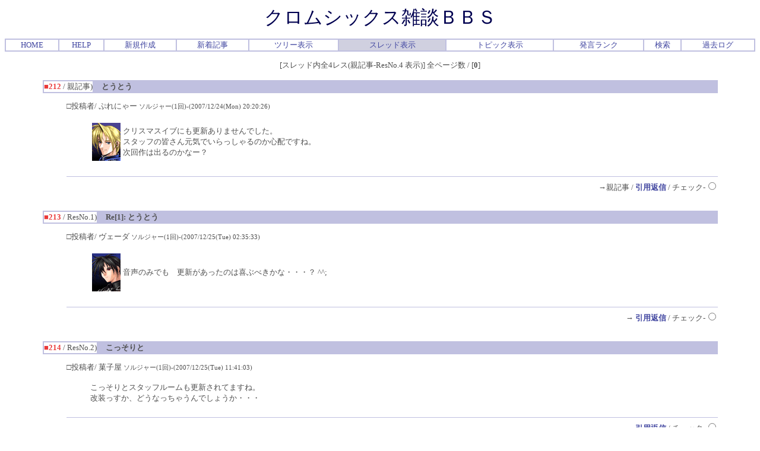

--- FILE ---
content_type: text/html
request_url: http://cr6.jp/bbs-zatsudan/cbbs.cgi?mode=res&namber=212&type=212&space=30&mo=214&page=0&no=0&P=R
body_size: 7522
content:
<html><head>

<STYLE TYPE="text/css">
<!--
A:link{    /* 未リンク */
	text-decoration:none;
}
A:visited{ /* 既リンク */
	text-decoration:none;
}
A:hover  { /* リンク中 */
	color:#F44646; text-decoration:underline;
}
BODY,TD,TH{/* 基本フォント&基本サイズ */
	font-family:"ＭＳ Ｐゴシック"; font-size:10pt;
}
TT{font-size=12pt;}/* ツリー罫線の文字サイズ */
-->
</STYLE>



<!--Child Tree v7.7-->
<title>クロムシックス雑談ＢＢＳ [One Thread Res View / Page: 0]</title>
<META HTTP-EQUIV="Content-type" CONTENT="text/html; charset=Shift_JIS"></head>
<body text=#4F4F4F link=#4146A0 vlink=#e86080 bgcolor=#FFFFFF>
<!--ヘッダ広告タグ挿入位置▽-->

<!--△ここまで-->
<center>
<font color=#000050 face="Times New Roman" size=6>クロムシックス雑談ＢＢＳ</font>
<p><table border=1 cellspacing=0 cellpadding=0 width=100% bordercolor=#c0c0E0><tr align=center>
<td><a href="http://www.cr6.jp/index2.html">HOME</a></td>
<td><a href="./cbbs.cgi?mode=man&no=0&P=R">HELP</a></td>
<td><a href="./cbbs.cgi?mode=new&no=0&P=R">新規作成</a></td>
<td><a href="./cbbs.cgi?mode=n_w&no=0&P=R">新着記事</a></td>
<td><a href="./cbbs.cgi?H=T&no=0&P=R">ツリー表示</a></td>
<td bgcolor=#d0d0e0><a href="./cbbs.cgi?mode=alk&no=0&P=R">スレッド表示</a></td>
<td><a href="./cbbs.cgi?H=F&no=0&P=R">トピック表示</a></td>
<td><a href="./cbbs.cgi?mode=ran&no=0&P=R">発言ランク</a></td>
<td><a href="./srch.cgi?no=0&P=R">検索</a></td>
<td><a href="./srch.cgi?mode=log&no=0&P=R">過去ログ</a></td>

</td></tr></table></p>
</center><center><form action="./cbbs.cgi" method=POST>[スレッド内全4レス(親記事-ResNo.4 表示)] 全ページ数 /
[<b>0</b>]
<br><br>
<table width=90% bgcolor=#FFFFFF cellspacing=0 cellpadding=0 border=0><tr><td>
<table border=1 cellspacing=0 cellpadding=0 width=100% bordercolor=#c0c0E0>
<tr><td width=1% nowrap><b><font color=#EA3939>■212</font></b> / 親記事)</td>
<td bgcolor=#c0c0E0>　<b><font color=#4F4F4F>とうとう</font></b>
</td></tr></table><ul>□投稿者/ ぷれにゃー <small>ソルジャー(1回)-(2007/12/24(Mon) 20:20:26)<br></small>
<ul><br><table><tr><th><img src="./icon/ber.gif" height=64 width=48></th><td><!--ComStart-->クリスマスイブにも更新ありませんでした。<br>スタッフの皆さん元気でいらっしゃるのか心配ですね。<br>次回作は出るのかなー？</td></tr></table></ul><br><div align=right><hr size=1 color=#c0c0E0>→親記事 /
<a href="./cbbs.cgi?mode=res&mo=212&namber=212&space=0&page=0&no=0&P=R#F"><b>引用返信</b></a> /
チェック-<input type=radio value=212 name=del></div></ul><br>
</td></tr></table>
<table width=90% bgcolor=#FFFFFF cellspacing=0 cellpadding=0 border=0><tr><td>
<table border=1 cellspacing=0 cellpadding=0 width=100% bordercolor=#c0c0E0>
<tr><td width=1% nowrap><b><font color=#EA3939>■213</font></b> / ResNo.1)</td>
<td bgcolor=#c0c0E0>　<b><font color=#4F4F4F>Re[1]: とうとう</font></b>
</td></tr></table><ul>□投稿者/ ヴェーダ <small>ソルジャー(1回)-(2007/12/25(Tue) 02:35:33)<br></small>
<ul><br><table><tr><th><img src="./icon/oge.gif" height=64 width=48></th><td><!--ComStart-->音声のみでも　更新があったのは喜ぶべきかな・・・？ ^^;</td></tr></table></ul><br><div align=right><hr size=1 color=#c0c0E0>→
<a href="./cbbs.cgi?mode=res&mo=213&namber=212&space=15&page=0&no=0&P=R#F"><b>引用返信</b></a> /
チェック-<input type=radio value=213 name=del></div></ul><br>
</td></tr></table>
<table width=90% bgcolor=#FFFFFF cellspacing=0 cellpadding=0 border=0><tr><td>
<table border=1 cellspacing=0 cellpadding=0 width=100% bordercolor=#c0c0E0>
<tr><td width=1% nowrap><b><font color=#EA3939>■214</font></b> / ResNo.2)</td>
<td bgcolor=#c0c0E0>　<b><font color=#4F4F4F>こっそりと</font></b>
</td></tr></table><ul>□投稿者/ 菓子屋 <small>ソルジャー(1回)-(2007/12/25(Tue) 11:41:03)<br></small>
<ul><br><!--ComStart-->こっそりとスタッフルームも更新されてますね。<br>改装っすか、どうなっちゃうんでしょうか・・・</ul><br><div align=right><hr size=1 color=#c0c0E0>→
<a href="./cbbs.cgi?mode=res&mo=214&namber=212&space=30&page=0&no=0&P=R#F"><b>引用返信</b></a> /
チェック-<input type=radio value=214 name=del></div></ul><br>
</td></tr></table>
<table width=90% bgcolor=#FFFFFF cellspacing=0 cellpadding=0 border=0><tr><td>
<table border=1 cellspacing=0 cellpadding=0 width=100% bordercolor=#c0c0E0>
<tr><td width=1% nowrap><b><font color=#EA3939>■219</font></b> / ResNo.3)</td>
<td bgcolor=#c0c0E0>　<b><font color=#4F4F4F>Re[2]: とうとう</font></b>
</td></tr></table><ul>□投稿者/ 浦賀三郎 <small>ソルジャー(1回)-(2007/12/27(Thu) 00:59:11)<br></small>
<ul><br><table><tr><th><img src="./icon/fio.gif" height=64 width=48></th><td><!--ComStart--><font color=#969696>&gt; 音声のみでも　更新があったのは喜ぶべきかな・・・？ ^^;</font><br>音声はエスパーダさんでしたね。<br>画像が無かったのは残念です。<br><br>正月は期待していていいのかな？</td></tr></table></ul><br><div align=right><hr size=1 color=#c0c0E0>→
<a href="./cbbs.cgi?mode=res&mo=219&namber=212&space=30&page=0&no=0&P=R#F"><b>引用返信</b></a> /
チェック-<input type=radio value=219 name=del></div></ul><br>
</td></tr></table>
<table width=90% bgcolor=#FFFFFF cellspacing=0 cellpadding=0 border=0><tr><td>
<table border=1 cellspacing=0 cellpadding=0 width=100% bordercolor=#c0c0E0>
<tr><td width=1% nowrap><b><font color=#EA3939>■229</font></b> / ResNo.4)</td>
<td bgcolor=#c0c0E0>　<b><font color=#4F4F4F>Re[2]: とうとう</font></b>
</td></tr></table><ul>□投稿者/ ぷれにゃー <small>ソルジャー(2回)-(2007/12/30(Sun) 21:35:35)<br></small>
<ul><br><table><tr><th><img src="./icon/ber.gif" height=64 width=48></th><td><!--ComStart-->音声更新されてたんですね。<br>ブラウザで音切ってるので気づきませんでした(^^;<br>スタッフルームもこっそり更新されてひと安心？<br><br>そのうち突然恋愛シミュレーションでも出たりして(^^;</td></tr></table></ul><br><div align=right><hr size=1 color=#c0c0E0>→
<a href="./cbbs.cgi?mode=res&mo=229&namber=212&space=30&page=0&no=0&P=R#F"><b>引用返信</b></a> /
チェック-<input type=radio value=229 name=del></div></ul><br>
</td></tr></table>
</center><ul>チェック記事を<select name=mode>
<option value=nam>編集
<option value=key>削除
</select><input type=hidden name=no value=0>
<input type=hidden name=P value=R>

削除キー/<input type=password name=delkey size=4>
<input type=submit value=" 送信 "><br>
<a href="./cbbs.cgi?mode=all&namber=212&space=0&type=0&no=0&P=R"><img src="file/all.gif" height=16 width=16 border=0 alt="All"> このスレッドをツリーで一括表示</a>
</ul></form><center><hr width=90%><b>
</b><br><br>このスレッドの全ページ数 / [<b>0</b>]
<br><br><a name=F><table width=90% align=center>
<tr><th bgcolor=#c0c0E0>このスレッドに書きこむ</th></tr></table></a></center>
</center><center><h3>書き込み不可</h3></center>
<center><p><table border=1 cellspacing=0 cellpadding=0 width=100% bordercolor=#c0c0E0><tr align=center>
<td><a href="http://www.cr6.jp/index2.html">HOME</a></td>
<td><a href="./cbbs.cgi?mode=man&no=0&P=R">HELP</a></td>
<td><a href="./cbbs.cgi?mode=new&no=0&P=R">新規作成</a></td>
<td><a href="./cbbs.cgi?mode=n_w&no=0&P=R">新着記事</a></td>
<td><a href="./cbbs.cgi?H=T&no=0&P=R">ツリー表示</a></td>
<td bgcolor=#d0d0e0><a href="./cbbs.cgi?mode=alk&no=0&P=R">スレッド表示</a></td>
<td><a href="./cbbs.cgi?H=F&no=0&P=R">トピック表示</a></td>
<td><a href="./cbbs.cgi?mode=ran&no=0&P=R">発言ランク</a></td>
<td><a href="./srch.cgi?no=0&P=R">検索</a></td>
<td><a href="./srch.cgi?mode=log&no=0&P=R">過去ログ</a></td>

</td></tr></table></p>
<!--著作権表示 削除不可-->
- <a href="http://www.cj-c.com/" target=_blank>Child Tree</a> -<br>
<!--フッタ広告タグ挿入位置▽-->

<!--△ここまで-->
</center>
</body></html>
